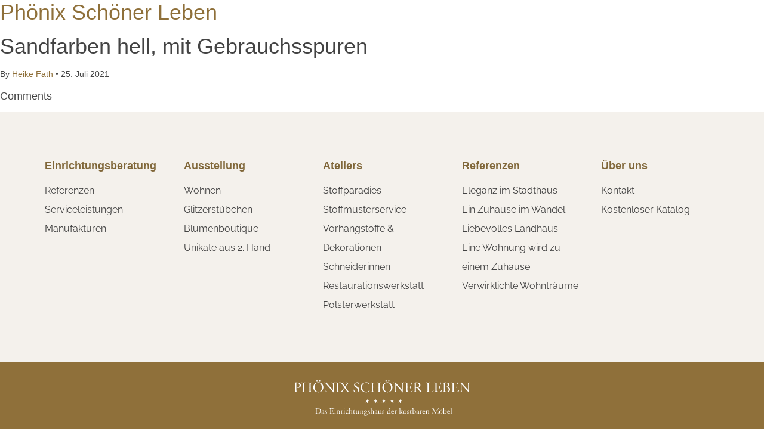

--- FILE ---
content_type: application/javascript; charset=utf-8
request_url: https://phoenix-schoener-leben.de/wp-content/cache/min/1/wp-content/themes/phoenix/js/katalog-form.js?ver=1768580737
body_size: 259
content:
document.addEventListener("DOMContentLoaded",function(){const onlineCheckbox=document.querySelector('input[name="katalog-option[]"][value="Online ansehen"]');const postCheckbox=document.querySelector('input[name="katalog-option[]"][value="Per Post erhalten"]');const addressWrapper=document.querySelector(".anschriftfelder");function toggleAddressFields(){if(postCheckbox&&postCheckbox.checked){addressWrapper.style.display="block";addressWrapper.querySelectorAll("input").forEach(i=>i.required=!0)}else{addressWrapper.style.display="none";addressWrapper.querySelectorAll("input").forEach(i=>i.required=!1)}}
if(onlineCheckbox&&postCheckbox){onlineCheckbox.addEventListener("change",toggleAddressFields);postCheckbox.addEventListener("change",toggleAddressFields);toggleAddressFields()}
document.addEventListener("wpcf7mailsent",function(event){if(event.detail.contactFormId!=katalogData.formId)return;const selectedOptions=event.detail.inputs.filter(i=>i.name==="katalog-option[]").map(i=>i.value);const hasOnline=selectedOptions.includes("Online ansehen");const hasPost=selectedOptions.includes("Per Post erhalten");const pdfUrl=katalogData.pdfUrl;const dankeUrl=katalogData.dankeUrl;console.log("Selected Options:",selectedOptions,"Online:",hasOnline,"Post:",hasPost);if(hasOnline&&!hasPost){window.location.href=pdfUrl}else if(hasPost&&!hasOnline){window.location.href=dankeUrl}else if(hasOnline&&hasPost){window.open(pdfUrl,"_blank","noopener");setTimeout(function(){window.location.href=dankeUrl},100)}})})